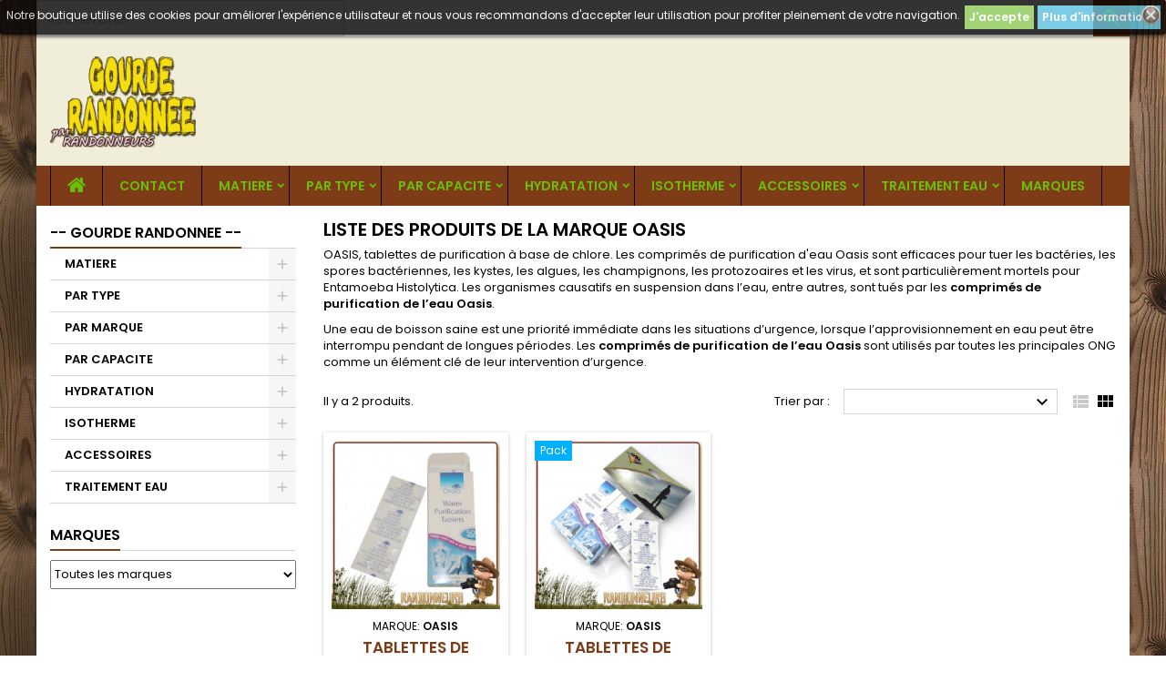

--- FILE ---
content_type: text/html; charset=utf-8
request_url: https://www.gourde-randonnee.com/23_oasis
body_size: 13781
content:
<!doctype html>
<html lang="fr">

  <head>
    
      
  <meta charset="utf-8">


  <meta http-equiv="x-ua-compatible" content="ie=edge">



  <title>pastilles de purification oasis plus pour eau potable en randonnée</title>
  <meta name="description" content="Les comprimés de purification d&#039;eau Oasis sont efficaces pour tuer les bactéries et virus dans l&#039;eau potable en randonnée, voyage. A base de chlore pour la désinfection de l&#039;eau avec tablettes oasis plus">
  <meta name="keywords" content="tablettes oasis,pastilles purification eau,tablette désinfection eau,eau potable,tablette oasis plus,pastilles oasis plus,traitement eau potable,matériel survie,bushcraft survie,filtre eau potable">
    


  <meta name="viewport" content="width=device-width, initial-scale=1">



  <link rel="icon" type="image/vnd.microsoft.icon" href="/img/favicon.ico?1564788766">
  <link rel="shortcut icon" type="image/x-icon" href="/img/favicon.ico?1564788766">



    <link rel="stylesheet" href="https://www.gourde-randonnee.com/themes/AngarTheme/assets/css/theme.css" type="text/css" media="all">
  <link rel="stylesheet" href="https://www.gourde-randonnee.com/themes/AngarTheme/assets/css/libs/jquery.bxslider.css" type="text/css" media="all">
  <link rel="stylesheet" href="https://www.gourde-randonnee.com/themes/AngarTheme/assets/css/font-awesome.css" type="text/css" media="all">
  <link rel="stylesheet" href="https://www.gourde-randonnee.com/themes/AngarTheme/assets/css/angartheme.css" type="text/css" media="all">
  <link rel="stylesheet" href="https://www.gourde-randonnee.com/themes/AngarTheme/assets/css/home_modyficators.css" type="text/css" media="all">
  <link rel="stylesheet" href="https://www.gourde-randonnee.com/themes/AngarTheme/assets/css/rwd.css" type="text/css" media="all">
  <link rel="stylesheet" href="https://www.gourde-randonnee.com/themes/AngarTheme/assets/css/black.css" type="text/css" media="all">
  <link rel="stylesheet" href="https://www.gourde-randonnee.com/modules/angarbanners/views/css/hooks.css" type="text/css" media="all">
  <link rel="stylesheet" href="https://www.gourde-randonnee.com/modules/angarcmsdesc/views/css/angarcmsdesc.css" type="text/css" media="all">
  <link rel="stylesheet" href="https://www.gourde-randonnee.com/modules/angarhomecat/views/css/at_homecat.css" type="text/css" media="all">
  <link rel="stylesheet" href="https://www.gourde-randonnee.com/modules/angarmanufacturer/views/css/at_manufacturer.css" type="text/css" media="all">
  <link rel="stylesheet" href="https://www.gourde-randonnee.com/modules/angarparallax/views/css/at_parallax.css" type="text/css" media="all">
  <link rel="stylesheet" href="https://www.gourde-randonnee.com/modules/angarslider/views/css/angarslider.css" type="text/css" media="all">
  <link rel="stylesheet" href="https://www.gourde-randonnee.com/modules/angarscrolltop/views/css/angarscrolltop.css" type="text/css" media="all">
  <link rel="stylesheet" href="https://www.gourde-randonnee.com/modules/ambjolisearch/views/css/jolisearch-common.css" type="text/css" media="all">
  <link rel="stylesheet" href="https://www.gourde-randonnee.com/modules/ambjolisearch/views/css/jolisearch-autocomplete.css" type="text/css" media="all">
  <link rel="stylesheet" href="https://www.gourde-randonnee.com/js/jquery/ui/themes/base/minified/jquery-ui.min.css" type="text/css" media="all">
  <link rel="stylesheet" href="https://www.gourde-randonnee.com/js/jquery/ui/themes/base/minified/jquery.ui.theme.min.css" type="text/css" media="all">
  <link rel="stylesheet" href="https://www.gourde-randonnee.com/themes/AngarTheme/assets/css/custom.css" type="text/css" media="all">
  <link rel="stylesheet" href="https://www.gourde-randonnee.com/modules/ambjolisearch//views/css/themes/angartheme-1.7.css" type="text/css" media="all">


<link rel="stylesheet" href="https://fonts.googleapis.com/css?family=Poppins:400,600&amp;subset=latin,latin-ext" type="text/css" media="all" />


  

  <script type="text/javascript">
        var jolisearch = {"amb_joli_search_action":"https:\/\/www.gourde-randonnee.com\/module\/ambjolisearch\/jolisearch","amb_joli_search_link":"https:\/\/www.gourde-randonnee.com\/module\/ambjolisearch\/jolisearch","amb_joli_search_controller":"jolisearch","blocksearch_type":"top","show_cat_desc":0,"ga_acc":0,"id_lang":1,"url_rewriting":1,"use_autocomplete":2,"minwordlen":3,"l_products":"Nos produits","l_manufacturers":"Nos marques","l_categories":"Nos cat\u00e9gories","l_no_results_found":"Aucun produit ne correspond \u00e0 cette recherche","l_more_results":"Montrer tous les r\u00e9sultats \u00bb","ENT_QUOTES":3,"search_ssl":true,"self":"\/var\/www\/clients\/client2\/web19\/web\/modules\/ambjolisearch","position":{"my":"left top","at":"left bottom","collision":"flipfit none"},"classes":"ps17","display_manufacturer":"","display_category":"","theme":"autocomplete"};
        var prestashop = {"cart":{"products":[],"totals":{"total":{"type":"total","label":"Total","amount":0,"value":"0,00\u00a0\u20ac"},"total_including_tax":{"type":"total","label":"Total TTC","amount":0,"value":"0,00\u00a0\u20ac"},"total_excluding_tax":{"type":"total","label":"Total HT :","amount":0,"value":"0,00\u00a0\u20ac"}},"subtotals":{"products":{"type":"products","label":"Sous-total","amount":0,"value":"0,00\u00a0\u20ac"},"discounts":null,"shipping":{"type":"shipping","label":"Livraison","amount":0,"value":"gratuit"},"tax":null},"products_count":0,"summary_string":"0 articles","vouchers":{"allowed":1,"added":[]},"discounts":[],"minimalPurchase":0,"minimalPurchaseRequired":""},"currency":{"name":"euro","iso_code":"EUR","iso_code_num":"978","sign":"\u20ac"},"customer":{"lastname":null,"firstname":null,"email":null,"birthday":null,"newsletter":null,"newsletter_date_add":null,"optin":null,"website":null,"company":null,"siret":null,"ape":null,"is_logged":false,"gender":{"type":null,"name":null},"addresses":[]},"language":{"name":"Fran\u00e7ais (French)","iso_code":"fr","locale":"fr-FR","language_code":"fr","is_rtl":"0","date_format_lite":"d\/m\/Y","date_format_full":"d\/m\/Y H:i:s","id":1},"page":{"title":"","canonical":null,"meta":{"title":"pastilles de purification oasis plus pour eau potable en randonn\u00e9e","description":"Les comprim\u00e9s de purification d'eau Oasis sont efficaces pour tuer les bact\u00e9ries et virus dans l'eau potable en randonn\u00e9e, voyage. A base de chlore pour la d\u00e9sinfection de l'eau avec tablettes oasis plus","keywords":"tablettes oasis,pastilles purification eau,tablette d\u00e9sinfection eau,eau potable,tablette oasis plus,pastilles oasis plus,traitement eau potable,mat\u00e9riel survie,bushcraft survie,filtre eau potable","robots":"index"},"page_name":"manufacturer","body_classes":{"lang-fr":true,"lang-rtl":false,"country-FR":true,"currency-EUR":true,"layout-left-column":true,"page-manufacturer":true,"tax-display-enabled":true},"admin_notifications":[]},"shop":{"name":"- GOURDE RANDONNEE -","logo":"\/img\/gourde-randonnee-logo-156478876630.jpg","stores_icon":"\/img\/logo_stores.png","favicon":"\/img\/favicon.ico"},"urls":{"base_url":"https:\/\/www.gourde-randonnee.com\/","current_url":"https:\/\/www.gourde-randonnee.com\/23_oasis","shop_domain_url":"https:\/\/www.gourde-randonnee.com","img_ps_url":"https:\/\/www.gourde-randonnee.com\/img\/","img_cat_url":"https:\/\/www.gourde-randonnee.com\/img\/c\/","img_lang_url":"https:\/\/www.gourde-randonnee.com\/img\/l\/","img_prod_url":"https:\/\/www.gourde-randonnee.com\/img\/p\/","img_manu_url":"https:\/\/www.gourde-randonnee.com\/img\/m\/","img_sup_url":"https:\/\/www.gourde-randonnee.com\/img\/su\/","img_ship_url":"https:\/\/www.gourde-randonnee.com\/img\/s\/","img_store_url":"https:\/\/www.gourde-randonnee.com\/img\/st\/","img_col_url":"https:\/\/www.gourde-randonnee.com\/img\/co\/","img_url":"https:\/\/www.gourde-randonnee.com\/themes\/AngarTheme\/assets\/img\/","css_url":"https:\/\/www.gourde-randonnee.com\/themes\/AngarTheme\/assets\/css\/","js_url":"https:\/\/www.gourde-randonnee.com\/themes\/AngarTheme\/assets\/js\/","pic_url":"https:\/\/www.gourde-randonnee.com\/upload\/","pages":{"address":"https:\/\/www.gourde-randonnee.com\/adresse","addresses":"https:\/\/www.gourde-randonnee.com\/adresses","authentication":"https:\/\/www.gourde-randonnee.com\/connexion","cart":"https:\/\/www.gourde-randonnee.com\/panier","category":"https:\/\/www.gourde-randonnee.com\/index.php?controller=category","cms":"https:\/\/www.gourde-randonnee.com\/index.php?controller=cms","contact":"https:\/\/www.gourde-randonnee.com\/nous-contacter","discount":"https:\/\/www.gourde-randonnee.com\/reduction","guest_tracking":"https:\/\/www.gourde-randonnee.com\/suivi-commande-invite","history":"https:\/\/www.gourde-randonnee.com\/historique-commandes","identity":"https:\/\/www.gourde-randonnee.com\/identite","index":"https:\/\/www.gourde-randonnee.com\/","my_account":"https:\/\/www.gourde-randonnee.com\/mon-compte","order_confirmation":"https:\/\/www.gourde-randonnee.com\/confirmation-commande","order_detail":"https:\/\/www.gourde-randonnee.com\/index.php?controller=order-detail","order_follow":"https:\/\/www.gourde-randonnee.com\/suivi-commande","order":"https:\/\/www.gourde-randonnee.com\/commande","order_return":"https:\/\/www.gourde-randonnee.com\/index.php?controller=order-return","order_slip":"https:\/\/www.gourde-randonnee.com\/avoirs","pagenotfound":"https:\/\/www.gourde-randonnee.com\/page-introuvable","password":"https:\/\/www.gourde-randonnee.com\/recuperation-mot-de-passe","pdf_invoice":"https:\/\/www.gourde-randonnee.com\/index.php?controller=pdf-invoice","pdf_order_return":"https:\/\/www.gourde-randonnee.com\/index.php?controller=pdf-order-return","pdf_order_slip":"https:\/\/www.gourde-randonnee.com\/index.php?controller=pdf-order-slip","prices_drop":"https:\/\/www.gourde-randonnee.com\/promotions","product":"https:\/\/www.gourde-randonnee.com\/index.php?controller=product","search":"https:\/\/www.gourde-randonnee.com\/recherche","sitemap":"https:\/\/www.gourde-randonnee.com\/sitemap","stores":"https:\/\/www.gourde-randonnee.com\/magasins","supplier":"https:\/\/www.gourde-randonnee.com\/fournisseur","register":"https:\/\/www.gourde-randonnee.com\/connexion?create_account=1","order_login":"https:\/\/www.gourde-randonnee.com\/commande?login=1"},"alternative_langs":{"fr":"https:\/\/www.gourde-randonnee.com\/23_oasis"},"theme_assets":"\/themes\/AngarTheme\/assets\/","actions":{"logout":"https:\/\/www.gourde-randonnee.com\/?mylogout="},"no_picture_image":{"bySize":{"small_default":{"url":"https:\/\/www.gourde-randonnee.com\/img\/p\/fr-default-small_default.jpg","width":98,"height":98},"cart_default":{"url":"https:\/\/www.gourde-randonnee.com\/img\/p\/fr-default-cart_default.jpg","width":125,"height":125},"home_default":{"url":"https:\/\/www.gourde-randonnee.com\/img\/p\/fr-default-home_default.jpg","width":259,"height":259},"medium_default":{"url":"https:\/\/www.gourde-randonnee.com\/img\/p\/fr-default-medium_default.jpg","width":452,"height":452},"large_default":{"url":"https:\/\/www.gourde-randonnee.com\/img\/p\/fr-default-large_default.jpg","width":800,"height":800}},"small":{"url":"https:\/\/www.gourde-randonnee.com\/img\/p\/fr-default-small_default.jpg","width":98,"height":98},"medium":{"url":"https:\/\/www.gourde-randonnee.com\/img\/p\/fr-default-home_default.jpg","width":259,"height":259},"large":{"url":"https:\/\/www.gourde-randonnee.com\/img\/p\/fr-default-large_default.jpg","width":800,"height":800},"legend":""}},"configuration":{"display_taxes_label":true,"is_catalog":true,"show_prices":true,"opt_in":{"partner":false},"quantity_discount":{"type":"discount","label":"Remise"},"voucher_enabled":1,"return_enabled":0},"field_required":[],"breadcrumb":{"links":[{"title":"Accueil","url":"https:\/\/www.gourde-randonnee.com\/"}],"count":1},"link":{"protocol_link":"https:\/\/","protocol_content":"https:\/\/"},"time":1769088014,"static_token":"3db40eddec6b87a0fc6e13e6651cc19c","token":"145281f70b4879c1b48ef4555fc5ba16"};
      </script>
  <script async src="https://pagead2.googlesyndication.com/pagead/js/adsbygoogle.js?client=ca-pub-9193147417413469" crossorigin="anonymous"></script>



  
<style>
body {
background-color: #ffffff;
font-family: "Poppins", Arial, Helvetica, sans-serif;
}

.products .product-miniature .product-title {
height: 53px;
}

.products .product-miniature .product-title a {
font-size: 17px;
line-height: 17px;
}

#content-wrapper .products .product-miniature .product-desc {
height: 91px;
}

@media (min-width: 991px) {
#home_categories ul li .cat-container {
min-height: 250px;
}
}

@media (min-width: 768px) {
a#_desktop_logo {
padding-top: 20px;
padding-bottom: 20px;
}
}

nav.header-nav {
background: #dedcc7;
}

nav.header-nav,
.header_sep2 #contact-link span.shop-phone,
.header_sep2 #contact-link span.shop-phone.shop-tel,
.header_sep2 #contact-link span.shop-phone:last-child,
.header_sep2 .lang_currency_top,
.header_sep2 .lang_currency_top:last-child,
.header_sep2 #_desktop_currency_selector,
.header_sep2 #_desktop_language_selector,
.header_sep2 #_desktop_user_info {
border-color: ;
}

#contact-link,
#contact-link a,
.lang_currency_top span.lang_currency_text,
.lang_currency_top .dropdown i.expand-more,
nav.header-nav .user-info span,
nav.header-nav .user-info a.logout,
#languages-block-top div.current,
nav.header-nav a{
color: ;
}

#contact-link span.shop-phone strong,
#contact-link span.shop-phone strong a,
.lang_currency_top span.expand-more,
nav.header-nav .user-info a.account {
color: ;
}

#contact-link span.shop-phone i {
color: ;
}

.header-top {
background: #f0eed8;
}

div#search_widget form button[type=submit] {
background: #7d3c17;
color: #6ac007;
}

div#search_widget form button[type=submit]:hover {
background: #7d7618;
color: ;
}


#header div#_desktop_cart .blockcart .header {
background: #7d3c17;
}

#header div#_desktop_cart .blockcart .header a.cart_link {
color: #6ac007;
}


#homepage-slider .bx-wrapper .bx-pager.bx-default-pager a:hover,
#homepage-slider .bx-wrapper .bx-pager.bx-default-pager a.active{
background: ;
}

div#rwd_menu {
background: #7d3c17;
}

div#rwd_menu,
div#rwd_menu a {
color: #6ac007;
}

div#rwd_menu,
div#rwd_menu .rwd_menu_item,
div#rwd_menu .rwd_menu_item:first-child {
border-color: #050505;
}

div#rwd_menu .rwd_menu_item:hover,
div#rwd_menu .rwd_menu_item:focus,
div#rwd_menu .rwd_menu_item a:hover,
div#rwd_menu .rwd_menu_item a:focus {
color: #6ac007;
background: #7d7618;
}

#mobile_top_menu_wrapper2 .top-menu li a:hover,
.rwd_menu_open ul.user_info li a:hover {
background: ;
color: ;
}

#_desktop_top_menu{
background: #7d3c17;
}

#_desktop_top_menu,
#_desktop_top_menu > ul > li,
.menu_sep1 #_desktop_top_menu > ul > li,
.menu_sep1 #_desktop_top_menu > ul > li:last-child,
.menu_sep2 #_desktop_top_menu,
.menu_sep2 #_desktop_top_menu > ul > li,
.menu_sep2 #_desktop_top_menu > ul > li:last-child,
.menu_sep3 #_desktop_top_menu,
.menu_sep4 #_desktop_top_menu,
.menu_sep5 #_desktop_top_menu,
.menu_sep6 #_desktop_top_menu {
border-color: #050505;
}

#_desktop_top_menu > ul > li > a {
color: #6ac007;
}

#_desktop_top_menu > ul > li:hover > a {
color: #6ac007;
background: #7d7618;
}

.submenu1 #_desktop_top_menu .popover.sub-menu ul.top-menu li a:hover {
background: ;
color: ;
}

#home_categories .homecat_title span {
border-color: #7d3c17;
}

#home_categories ul li .homecat_name span {
background: #7d3c17;
}

#home_categories ul li a.view_more {
background: #7d7618;
color: ;
border-color: #7d3c17;
}

#home_categories ul li a.view_more:hover {
background: #7d3c17;
color: ;
border-color: #7d7618;
}

.columns .text-uppercase a,
.columns .text-uppercase span,
.columns div#_desktop_cart .cart_index_title a,
#home_man_product .catprod_title a span {
border-color: #7d3c17;
}

#index .tabs ul.nav-tabs li.nav-item a.active,
#index .tabs ul.nav-tabs li.nav-item a:hover,
.index_title a,
.index_title span {
border-color: #7d3c17;
}

a.product-flags span.product-flag.new,
#home_cat_product a.product-flags span.product-flag.new,
#product #content .product-flags li,
#product #content .product-flags .product-flag.new {
background: #5e8f27;
}

.products .product-miniature .product-title a,
#home_cat_product ul li .right-block .name_block a {
color: #7d3c17;
}

.products .product-miniature span.price,
#home_cat_product ul li .product-price-and-shipping .price,
.ui-widget .search_right span.search_price {
color: #5e8f27;
}

.button-container .add-to-cart:hover,
#subcart .cart-buttons .viewcart:hover {
background: #7d3c17;
color: ;
border-color: #7d7618;
}

.button-container .add-to-cart,
.button-container .add-to-cart:disabled,
#subcart .cart-buttons .viewcart {
background: #7d7618;
color: ;
border-color: #7d3c17;
}

#home_cat_product .catprod_title span {
border-color: #7d3c17;
}

#home_man .man_title span {
border-color: #009ad0;
}

div#angarinfo_block .icon_cms {
color: #7d3c17;
}

.footer-container {
background: #dedcc7;
}

.footer-container,
.footer-container .h3,
.footer-container .links .title,
.row.social_footer {
border-color: #7d3c17;
}

.footer-container .h3 span,
.footer-container .h3 a,
.footer-container .links .title span.h3,
.footer-container .links .title a.h3 {
border-color: #7d3c17;
}

.footer-container,
.footer-container .h3,
.footer-container .links .title .h3,
.footer-container a,
.footer-container li a,
.footer-container .links ul>li a {
color: #7d3c17;
}

.block_newsletter .btn-newsletter {
background: #7d3c17;
color: #6ac007;
}

.block_newsletter .btn-newsletter:hover {
background: #7d7618;
color: #6ac007;
}

.footer-container .bottom-footer {
background: #f0eed8;
border-color: #7d3c17;
color: #7d3c17;
}

.product-prices .current-price span.price {
color: #6ac007;
}

.product-add-to-cart button.btn.add-to-cart:hover {
background: #7d3c17;
color: ;
border-color: #7d7618;
}

.product-add-to-cart button.btn.add-to-cart,
.product-add-to-cart button.btn.add-to-cart:disabled {
background: #7d7618;
color: ;
border-color: #7d3c17;
}

#product .tabs ul.nav-tabs li.nav-item a.active,
#product .tabs ul.nav-tabs li.nav-item a:hover,
#product .index_title span,
.page-product-heading span {
border-color: #7d3c17;
}

.btn-primary:hover {
background: #7d7618;
color: #6ac007;
border-color: #7d3c17;
}

.btn-primary,
.btn-primary.disabled,
.btn-primary:disabled,
.btn-primary.disabled:hover {
background: #7d3c17;
color: #6ac007;
border-color: #7d7618;
}

.btn-secondary:hover {
background: #7d7618;
color: #6ac007;
border-color: #7d3c17;
}

.btn-secondary,
.btn-secondary.disabled,
.btn-secondary:disabled,
.btn-secondary.disabled:hover {
background: #7d3c17;
color: #6ac007;
border-color: #7d7618;
}

.form-control:focus, .input-group.focus {
border-color: #b34f10;;
outline-color: #b34f10;;
}

body .pagination .page-list .current a,
body .pagination .page-list a:hover,
body .pagination .page-list .current a.disabled,
body .pagination .page-list .current a.disabled:hover {
color: ;
}

.page-my-account #content .links a:hover i {
color: #55c718;
}

#scroll_top {
background: ;
color: ;
}

#scroll_top:hover,
#scroll_top:focus {
background: ;
color: ;
}

</style><style>
	.lgcookieslaw_banner {
		display:table;
		width:100%;
		position:fixed;
		left:0;
		repeat-x scroll left top;
		background: #000000;
		border-color: #000000;
		border-left: 1px solid #000000;
		border-radius: 3px 3px 3px 3px;
		border-right: 1px solid #000000;
		color: #FFFFFF !important;
		z-index: 99999;
		border-style: solid;
		border-width: 1px;
		margin: 0;
		outline: medium none;
		text-align: center;
		vertical-align: middle;
		text-shadow: 0 0 0 0;
		-webkit-box-shadow: 0px 1px 5px 0px #000000;
		-moz-box-shadow:    0px 1px 5px 0px #000000;
		box-shadow:         0px 1px 5px 0px #000000;
		font-size: 12px;
	
		top:0;;
		opacity:0.8;
	
	}

	.lgcookieslaw_banner > form
	{
		position:relative;
	}

	.lgcookieslaw_banner span.lgcookieslaw_btn
	{
		border-color: #8BC954 !important;
		background: #8BC954 !important;
		color: #FFFFFF !important;
		text-align: center;
		margin: 5px 0px 5px 0px;
		padding: 5px 5px;
		display: inline-block;
		border: 0;
		font-weight: bold;
		height: 26px;
		line-height: 16px;
		width: auto;
		font-size: 12px;
		cursor: pointer;
	}

	.lgcookieslaw_banner span:hover.lgcookieslaw_btn
	{
		moz-opacity:0.85;
		opacity: 0.85;
		filter: alpha(opacity=85);
	}

	.lgcookieslaw_banner a.lgcookieslaw_btn
	{
		border-color: #5BC0DE;
		background: #5BC0DE;
		color: #FFFFFF !important;
		margin: 5px 0px 5px 0px;
		text-align: center;
		padding: 5px 5px;
		display: inline-block;
		border: 0;
		font-weight: bold;
		height: 26px;
		line-height: 16px;
		width: auto;
		font-size: 12px;
	}

	@media (max-width: 768px) {
		.lgcookieslaw_banner span.lgcookieslaw_btn,
		.lgcookieslaw_banner a.lgcookieslaw_btn {
			height: auto;
		}
	}

	.lgcookieslaw_banner a:hover.lgcookieslaw_btn
	{
		border-color: #5BC0DE;
		background: #5BC0DE;
		color: #FFFFFF !important;
		moz-opacity:0.85;
		opacity: 0.85;
		filter: alpha(opacity=85);
	}

	.lgcookieslaw_close_banner_btn
	{
		cursor:pointer;
		height:21px;
		max-width:21px;
		width:21px;
	}

	.lgcookieslaw_container {
		display:table;
		margin: 0 auto;
	}

	.lgcookieslaw_button_container {
		display:table-cell;
		padding:0px;
		vertical-align: middle;
	}

	.lgcookieslaw_button_container div{
		display:table-cell;
		padding: 0px 4px 0px 0px;
		vertical-align: middle;
	}

	.lgcookieslaw_message {
		display:table-cell;
		font-size: 12px;
		padding:2px 5px 5px 5px;
		vertical-align: middle;
	}

	.lgcookieslaw_message p {
		margin: 0;
		color: #FFFFFF !important;
	}

	.lgcookieslaw_btn-close {
		position:absolute;
		right:5px;
		top:5px;
	}
</style>

<script type="text/javascript">
    function closeinfo(accept)
    {
        var banners = document.getElementsByClassName("lgcookieslaw_banner");
        if( banners ) {
            for (var i = 0; i < banners.length; i++) {
                banners[i].style.display = 'none';
            }
        }

        if (typeof accept != 'undefined' && accept == true) {
            setCookie("__lglaw", 1, 172800);
        }
    }

    function checkLgCookie()
    {
        return document.cookie.match(/^(.*;)?\s*__lglaw\s*=\s*[^;]+(.*)?$/);
    }

    function setCookie(cname, cvalue, exdays) {
        var d = new Date();
        d.setTime(d.getTime() + (exdays * 1000));
        var expires = "expires=" + d.toUTCString();
        document.cookie = cname + "=" + cvalue + ";" + expires + ";path=/";
    }

    var lgbtnclick = function(){
        var buttons = document.getElementsByClassName("lgcookieslaw_btn_accept");
        if( buttons != null ) {
            for (var i = 0; i < buttons.length; i++) {
                buttons[i].addEventListener("click", function () {
                    closeinfo(true);
                                        location.reload(true);
                                        
                });
            }
        }
    };

    window.addEventListener('load',function(){
        if( checkLgCookie() ) {
            closeinfo();
        } else {
            
                        
            lgbtnclick();
        }
    });

</script>




    
  </head>

  <body id="manufacturer" class="lang-fr country-fr currency-eur layout-left-column page-manufacturer tax-display-enabled 	texture02 #ffffff bg_attatchment_fixed bg_position_tl bg_repeat_xy bg_size_initial slider_position_top slider_controls_white banners_top3 banners_top_tablets3 banners_top_phones1 banners_bottom2 banners_bottom_tablets2 banners_bottom_phones1 submenu1 pl_1col_qty_5 pl_2col_qty_4 pl_3col_qty_3 pl_1col_qty_bigtablets_4 pl_2col_qty_bigtablets_2 pl_3col_qty_bigtablets_2 pl_1col_qty_tablets_3 pl_1col_qty_phones_1 home_tabs2 pl_border_type2 53 17 17 pl_button_icon_no pl_button_qty1 pl_desc_no pl_reviews_no pl_availability_no  hide_reference_no hide_reassurance_yes product_tabs1    menu_sep1 header_sep1 slider_boxed feat_cat_style2 feat_cat4 feat_cat_bigtablets2 feat_cat_tablets2 feat_cat_phones2 all_products_yes pl_colors_no newsletter_info_yes stickycart_yes stickymenu_yes homeicon_no pl_man_no product_hide_man_no   pl_ref_yes  mainfont_Poppins bg_white standard_carusele">

    
      
    

    <main>
      
              

      <header id="header">
        
          


  <div class="header-banner">
    <div id="search_widget" class="jolisearch-widget search-widget" data-search-controller-url="https://www.gourde-randonnee.com/module/ambjolisearch/jolisearch">
	<form method="get" action="https://www.gourde-randonnee.com/module/ambjolisearch/jolisearch">
		<input type="hidden" name="controller" value="search">
		<input type="text" name="s" value="" placeholder="Rechercher" aria-label="Rechercher">
		<button type="submit">
			<i class="material-icons search">&#xE8B6;</i>
      <span class="hidden-xl-down">Rechercher</span>
		</button>
	</form>
</div>
  </div>



  <nav class="header-nav">
    <div class="container">
      <div class="row">
          <div class="col-md-12 col-xs-12">
            

            
          </div>
      </div>
    </div>
  </nav>



  <div class="header-top">
    <div class="container">
	  <div class="row">
		<a href="https://www.gourde-randonnee.com/" class="col-md-4 hidden-sm-down2" id="_desktop_logo">
			<img class="logo img-responsive" src="/img/gourde-randonnee-logo-156478876630.jpg" alt="- GOURDE RANDONNEE -">
		</a>
		<div id="lgcookieslaw_banner" class="lgcookieslaw_banner">
					<div class="lgcookieslaw_container">
						<div class="lgcookieslaw_message"><p>Notre boutique utilise des cookies pour améliorer l'expérience utilisateur et nous vous recommandons d'accepter leur utilisation pour profiter pleinement de votre navigation.</p></div>
							<div class="lgcookieslaw_button_container">
					<div>
												<span id="lgcookieslaw_accept" class="lgcookieslaw_btn lgcookieslaw_btn_accept" onclick="closeinfo(true)">J&#039;accepte</span>
					</div>
					<div>
						<a id="lgcookieslaw_info" class="lgcookieslaw_btn"  target="_blank"  href="https://www.gourde-randonnee.com/content/6-protection-des-donnees" >
							Plus d&#039;informations
						</a>
					</div>
				</div>
					</div>
							<div id="lgcookieslaw_close" class="lgcookieslaw_btn-close">
				<img src="/modules/lgcookieslaw/views/img/close.png" alt="close" class="lgcookieslaw_close_banner_btn" onclick="closeinfo();">
			</div>
			</div>

		<div class="clearfix"></div>
	  </div>
    </div>

	<div id="rwd_menu" class="hidden-md-up">
		<div class="container">
			<div id="menu-icon2" class="rwd_menu_item"><i class="material-icons d-inline">&#xE5D2;</i></div>
			<div id="search-icon" class="rwd_menu_item"><i class="material-icons search">&#xE8B6;</i></div>
			<div id="user-icon" class="rwd_menu_item"><i class="material-icons logged">&#xE7FF;</i></div>
			<div id="_mobile_cart" class="rwd_menu_item"></div>
		</div>
		<div class="clearfix"></div>
	</div>

	<div class="container">
		<div id="mobile_top_menu_wrapper2" class="rwd_menu_open hidden-md-up" style="display:none;">
			<div class="js-top-menu mobile" id="_mobile_top_menu"></div>
		</div>

		<div id="mobile_search_wrapper" class="rwd_menu_open hidden-md-up" style="display:none;">
			<div id="_mobile_search_widget"></div>
		</div>

		<div id="mobile_user_wrapper" class="rwd_menu_open hidden-md-up" style="display:none;">
			<div id="_mobile_user_info"></div>
		</div>
	</div>
  </div>
  

<div class="menu js-top-menu position-static hidden-sm-down" id="_desktop_top_menu">
    
          <ul class="top-menu container" id="top-menu" data-depth="0">

					<li class="home_icon"><a href="https://www.gourde-randonnee.com/"><i class="icon-home"></i><span>Accueil</span></a></li>
		
                    <li class="link" id="lnk-contact">
                          <a
                class="dropdown-item"
                href="https://www.gourde-randonnee.com/nous-contacter" data-depth="0"
                              >
                                CONTACT
              </a>
                          </li>
                    <li class="category" id="category-88">
                          <a
                class="dropdown-item sf-with-ul"
                href="https://www.gourde-randonnee.com/88-matiere" data-depth="0"
                              >
                                                                      <span class="float-xs-right hidden-md-up">
                    <span data-target="#top_sub_menu_51282" data-toggle="collapse" class="navbar-toggler collapse-icons">
                      <i class="material-icons add">&#xE313;</i>
                      <i class="material-icons remove">&#xE316;</i>
                    </span>
                  </span>
                                MATIERE
              </a>
                            <div  class="popover sub-menu js-sub-menu collapse" id="top_sub_menu_51282">
                
          <ul class="top-menu container"  data-depth="1">

		
                    <li class="category" id="category-96">
                          <a
                class="dropdown-item dropdown-submenu"
                href="https://www.gourde-randonnee.com/96-gourde-inox" data-depth="1"
                              >
                                Gourde Inox
              </a>
                          </li>
                    <li class="category" id="category-97">
                          <a
                class="dropdown-item dropdown-submenu"
                href="https://www.gourde-randonnee.com/97-gourde-aluminium" data-depth="1"
                              >
                                Gourde Aluminium
              </a>
                          </li>
                    <li class="category" id="category-98">
                          <a
                class="dropdown-item dropdown-submenu"
                href="https://www.gourde-randonnee.com/98-gourde-plastique" data-depth="1"
                              >
                                Gourde Plastique
              </a>
                          </li>
                    <li class="category" id="category-99">
                          <a
                class="dropdown-item dropdown-submenu"
                href="https://www.gourde-randonnee.com/99-gourde-en-peau" data-depth="1"
                              >
                                Gourde en Peau
              </a>
                          </li>
                    <li class="category" id="category-100">
                          <a
                class="dropdown-item dropdown-submenu"
                href="https://www.gourde-randonnee.com/100-gourde-titane" data-depth="1"
                              >
                                Gourde Titane
              </a>
                          </li>
              </ul>
    
              </div>
                          </li>
                    <li class="category" id="category-89">
                          <a
                class="dropdown-item sf-with-ul"
                href="https://www.gourde-randonnee.com/89-par-type" data-depth="0"
                              >
                                                                      <span class="float-xs-right hidden-md-up">
                    <span data-target="#top_sub_menu_98042" data-toggle="collapse" class="navbar-toggler collapse-icons">
                      <i class="material-icons add">&#xE313;</i>
                      <i class="material-icons remove">&#xE316;</i>
                    </span>
                  </span>
                                PAR TYPE
              </a>
                            <div  class="popover sub-menu js-sub-menu collapse" id="top_sub_menu_98042">
                
          <ul class="top-menu container"  data-depth="1">

		
                    <li class="category" id="category-101">
                          <a
                class="dropdown-item dropdown-submenu"
                href="https://www.gourde-randonnee.com/101-gourde-sport" data-depth="1"
                              >
                                Gourde Sport
              </a>
                          </li>
                    <li class="category" id="category-102">
                          <a
                class="dropdown-item dropdown-submenu"
                href="https://www.gourde-randonnee.com/102-bouilloire" data-depth="1"
                              >
                                Bouilloire
              </a>
                          </li>
                    <li class="category" id="category-103">
                          <a
                class="dropdown-item dropdown-submenu"
                href="https://www.gourde-randonnee.com/103-gourde-randonnee" data-depth="1"
                              >
                                Gourde Randonnée
              </a>
                          </li>
                    <li class="category" id="category-104">
                          <a
                class="dropdown-item dropdown-submenu"
                href="https://www.gourde-randonnee.com/104-flasque" data-depth="1"
                              >
                                Flasque
              </a>
                          </li>
                    <li class="category" id="category-105">
                          <a
                class="dropdown-item dropdown-submenu"
                href="https://www.gourde-randonnee.com/105-cafetiere-camping" data-depth="1"
                              >
                                Cafetière
              </a>
                          </li>
                    <li class="category" id="category-106">
                          <a
                class="dropdown-item dropdown-submenu"
                href="https://www.gourde-randonnee.com/106-grande-ouverture" data-depth="1"
                              >
                                Grande Ouverture
              </a>
                          </li>
                    <li class="category" id="category-107">
                          <a
                class="dropdown-item dropdown-submenu"
                href="https://www.gourde-randonnee.com/107-gourde-souple" data-depth="1"
                              >
                                Gourde Souple
              </a>
                          </li>
                    <li class="category" id="category-108">
                          <a
                class="dropdown-item dropdown-submenu"
                href="https://www.gourde-randonnee.com/108-reservoir-eau" data-depth="1"
                              >
                                Réservoir Eau
              </a>
                          </li>
                    <li class="category" id="category-109">
                          <a
                class="dropdown-item dropdown-submenu"
                href="https://www.gourde-randonnee.com/109-gourde-militaire" data-depth="1"
                              >
                                Gourde Militaire
              </a>
                          </li>
                    <li class="category" id="category-110">
                          <a
                class="dropdown-item dropdown-submenu"
                href="https://www.gourde-randonnee.com/110-gourde-randonnee-legere" data-depth="1"
                              >
                                Gourde Randonnée Légère
              </a>
                          </li>
              </ul>
    
              </div>
                          </li>
                    <li class="category" id="category-91">
                          <a
                class="dropdown-item sf-with-ul"
                href="https://www.gourde-randonnee.com/91-par-capacite" data-depth="0"
                              >
                                                                      <span class="float-xs-right hidden-md-up">
                    <span data-target="#top_sub_menu_15553" data-toggle="collapse" class="navbar-toggler collapse-icons">
                      <i class="material-icons add">&#xE313;</i>
                      <i class="material-icons remove">&#xE316;</i>
                    </span>
                  </span>
                                PAR CAPACITE
              </a>
                            <div  class="popover sub-menu js-sub-menu collapse" id="top_sub_menu_15553">
                
          <ul class="top-menu container"  data-depth="1">

		
                    <li class="category" id="category-122">
                          <a
                class="dropdown-item dropdown-submenu"
                href="https://www.gourde-randonnee.com/122-moins-de-05-litres" data-depth="1"
                              >
                                Moins de 0.5 Litres
              </a>
                          </li>
                    <li class="category" id="category-123">
                          <a
                class="dropdown-item dropdown-submenu"
                href="https://www.gourde-randonnee.com/123-05-litres" data-depth="1"
                              >
                                0.5 Litres
              </a>
                          </li>
                    <li class="category" id="category-124">
                          <a
                class="dropdown-item dropdown-submenu"
                href="https://www.gourde-randonnee.com/124-60-cl" data-depth="1"
                              >
                                0.6 Litres
              </a>
                          </li>
                    <li class="category" id="category-125">
                          <a
                class="dropdown-item dropdown-submenu"
                href="https://www.gourde-randonnee.com/125-750-ml" data-depth="1"
                              >
                                0.75 Litres
              </a>
                          </li>
                    <li class="category" id="category-126">
                          <a
                class="dropdown-item dropdown-submenu"
                href="https://www.gourde-randonnee.com/126-gourde-1-litre" data-depth="1"
                              >
                                1 Litre
              </a>
                          </li>
                    <li class="category" id="category-127">
                          <a
                class="dropdown-item dropdown-submenu"
                href="https://www.gourde-randonnee.com/127-150-cl" data-depth="1"
                              >
                                1.5 Litres
              </a>
                          </li>
                    <li class="category" id="category-128">
                          <a
                class="dropdown-item dropdown-submenu"
                href="https://www.gourde-randonnee.com/128-gourde-2-litres" data-depth="1"
                              >
                                2 Litres
              </a>
                          </li>
                    <li class="category" id="category-129">
                          <a
                class="dropdown-item dropdown-submenu"
                href="https://www.gourde-randonnee.com/129-3-litres-et-plus" data-depth="1"
                              >
                                3 Litres et plus
              </a>
                          </li>
              </ul>
    
              </div>
                          </li>
                    <li class="category" id="category-92">
                          <a
                class="dropdown-item sf-with-ul"
                href="https://www.gourde-randonnee.com/92-hydratation" data-depth="0"
                              >
                                                                      <span class="float-xs-right hidden-md-up">
                    <span data-target="#top_sub_menu_26243" data-toggle="collapse" class="navbar-toggler collapse-icons">
                      <i class="material-icons add">&#xE313;</i>
                      <i class="material-icons remove">&#xE316;</i>
                    </span>
                  </span>
                                HYDRATATION
              </a>
                            <div  class="popover sub-menu js-sub-menu collapse" id="top_sub_menu_26243">
                
          <ul class="top-menu container"  data-depth="1">

		
                    <li class="category" id="category-130">
                          <a
                class="dropdown-item dropdown-submenu"
                href="https://www.gourde-randonnee.com/130-poche-hydratation" data-depth="1"
                              >
                                Poche Hydratation
              </a>
                          </li>
                    <li class="category" id="category-131">
                          <a
                class="dropdown-item dropdown-submenu"
                href="https://www.gourde-randonnee.com/131-accessoires-hydratation" data-depth="1"
                              >
                                Accessoires Hydratation
              </a>
                          </li>
                    <li class="category" id="category-132">
                          <a
                class="dropdown-item dropdown-submenu"
                href="https://www.gourde-randonnee.com/132-sac-hydratation" data-depth="1"
                              >
                                Sac Hydratation
              </a>
                          </li>
              </ul>
    
              </div>
                          </li>
                    <li class="category" id="category-93">
                          <a
                class="dropdown-item sf-with-ul"
                href="https://www.gourde-randonnee.com/93-gourde-isotherme" data-depth="0"
                              >
                                                                      <span class="float-xs-right hidden-md-up">
                    <span data-target="#top_sub_menu_38783" data-toggle="collapse" class="navbar-toggler collapse-icons">
                      <i class="material-icons add">&#xE313;</i>
                      <i class="material-icons remove">&#xE316;</i>
                    </span>
                  </span>
                                ISOTHERME
              </a>
                            <div  class="popover sub-menu js-sub-menu collapse" id="top_sub_menu_38783">
                
          <ul class="top-menu container"  data-depth="1">

		
                    <li class="category" id="category-133">
                          <a
                class="dropdown-item dropdown-submenu"
                href="https://www.gourde-randonnee.com/133-bouteille-isotherme" data-depth="1"
                              >
                                Bouteille Isotherme
              </a>
                          </li>
                    <li class="category" id="category-134">
                          <a
                class="dropdown-item dropdown-submenu"
                href="https://www.gourde-randonnee.com/134-porte-aliments" data-depth="1"
                              >
                                Porte Aliments
              </a>
                          </li>
              </ul>
    
              </div>
                          </li>
                    <li class="category" id="category-94">
                          <a
                class="dropdown-item sf-with-ul"
                href="https://www.gourde-randonnee.com/94-accessoire-pour-gourde" data-depth="0"
                              >
                                                                      <span class="float-xs-right hidden-md-up">
                    <span data-target="#top_sub_menu_83689" data-toggle="collapse" class="navbar-toggler collapse-icons">
                      <i class="material-icons add">&#xE313;</i>
                      <i class="material-icons remove">&#xE316;</i>
                    </span>
                  </span>
                                ACCESSOIRES
              </a>
                            <div  class="popover sub-menu js-sub-menu collapse" id="top_sub_menu_83689">
                
          <ul class="top-menu container"  data-depth="1">

		
                    <li class="category" id="category-135">
                          <a
                class="dropdown-item dropdown-submenu"
                href="https://www.gourde-randonnee.com/135-housses-pour-gourde" data-depth="1"
                              >
                                Housses
              </a>
                          </li>
                    <li class="category" id="category-136">
                          <a
                class="dropdown-item dropdown-submenu"
                href="https://www.gourde-randonnee.com/136-pochettes-tactiques" data-depth="1"
                              >
                                Pochettes Tactiques
              </a>
                          </li>
                    <li class="category" id="category-137">
                          <a
                class="dropdown-item dropdown-submenu"
                href="https://www.gourde-randonnee.com/137-bouchons-pour-gourde" data-depth="1"
                              >
                                Bouchons
              </a>
                          </li>
                    <li class="category" id="category-138">
                          <a
                class="dropdown-item dropdown-submenu"
                href="https://www.gourde-randonnee.com/138-kit-de-filtration" data-depth="1"
                              >
                                Kit de Filtration
              </a>
                          </li>
                    <li class="category" id="category-139">
                          <a
                class="dropdown-item dropdown-submenu"
                href="https://www.gourde-randonnee.com/139-mouquetons" data-depth="1"
                              >
                                Mouquetons
              </a>
                          </li>
                    <li class="category" id="category-140">
                          <a
                class="dropdown-item dropdown-submenu"
                href="https://www.gourde-randonnee.com/140-nettoyage-gourde" data-depth="1"
                              >
                                Nettoyage
              </a>
                          </li>
                    <li class="category" id="category-141">
                          <a
                class="dropdown-item dropdown-submenu"
                href="https://www.gourde-randonnee.com/141-tasse-et-quart" data-depth="1"
                              >
                                Tasse et Quart
              </a>
                          </li>
              </ul>
    
              </div>
                          </li>
                    <li class="category" id="category-95">
                          <a
                class="dropdown-item sf-with-ul"
                href="https://www.gourde-randonnee.com/95-traitement-eau" data-depth="0"
                              >
                                                                      <span class="float-xs-right hidden-md-up">
                    <span data-target="#top_sub_menu_39404" data-toggle="collapse" class="navbar-toggler collapse-icons">
                      <i class="material-icons add">&#xE313;</i>
                      <i class="material-icons remove">&#xE316;</i>
                    </span>
                  </span>
                                TRAITEMENT EAU
              </a>
                            <div  class="popover sub-menu js-sub-menu collapse" id="top_sub_menu_39404">
                
          <ul class="top-menu container"  data-depth="1">

		
                    <li class="category" id="category-142">
                          <a
                class="dropdown-item dropdown-submenu"
                href="https://www.gourde-randonnee.com/142-gourde-filtrante" data-depth="1"
                              >
                                Gourde Filtrante
              </a>
                          </li>
                    <li class="category" id="category-143">
                          <a
                class="dropdown-item dropdown-submenu"
                href="https://www.gourde-randonnee.com/143-paille-filtrante" data-depth="1"
                              >
                                Paille Filtrante
              </a>
                          </li>
                    <li class="category" id="category-144">
                          <a
                class="dropdown-item dropdown-submenu"
                href="https://www.gourde-randonnee.com/144-micropur-katadyn" data-depth="1"
                              >
                                Chimique
              </a>
                          </li>
                    <li class="category" id="category-145">
                          <a
                class="dropdown-item dropdown-submenu"
                href="https://www.gourde-randonnee.com/145-filtres-portables" data-depth="1"
                              >
                                Filtres Portables
              </a>
                          </li>
                    <li class="category" id="category-146">
                          <a
                class="dropdown-item dropdown-submenu"
                href="https://www.gourde-randonnee.com/146-accessoires-filtres" data-depth="1"
                              >
                                Accessoires Filtres
              </a>
                          </li>
                    <li class="category" id="category-147">
                          <a
                class="dropdown-item dropdown-submenu"
                href="https://www.gourde-randonnee.com/147-purificateur-uv-steripen" data-depth="1"
                              >
                                Purificateur UV
              </a>
                          </li>
                    <li class="category" id="category-148">
                          <a
                class="dropdown-item dropdown-submenu"
                href="https://www.gourde-randonnee.com/148-rehydratation-ors" data-depth="1"
                              >
                                Réhydratation
              </a>
                          </li>
                    <li class="category" id="category-582">
                          <a
                class="dropdown-item dropdown-submenu"
                href="https://www.gourde-randonnee.com/582-boissons-energisantes" data-depth="1"
                              >
                                Boissons Energisantes
              </a>
                          </li>
              </ul>
    
              </div>
                          </li>
                    <li class="link" id="lnk-marques">
                          <a
                class="dropdown-item"
                href="https://www.gourde-randonnee.com/brands" data-depth="0"
                              >
                                MARQUES
              </a>
                          </li>
              </ul>
    
    <div class="clearfix"></div>
</div>


        
      </header>

      
        
<aside id="notifications">
  <div class="container">
    
    
    
      </div>
</aside>
      

                          
      <section id="wrapper">
        
        <div class="container">
			
										
			<div class="row">
			  
				<nav data-depth="1" class="breadcrumb hidden-sm-down">
  <ol itemscope itemtype="http://schema.org/BreadcrumbList">
          
        <li itemprop="itemListElement" itemscope itemtype="http://schema.org/ListItem">
          <a itemprop="item" href="https://www.gourde-randonnee.com/">
            <span itemprop="name">Accueil</span>
          </a>
          <meta itemprop="position" content="1">
        </li>
      
      </ol>
</nav>
			  

			  
				<div id="left-column" class="columns col-xs-12 col-sm-4 col-md-3">
				  				  



<div class="block-categories block">
		<div class="h6 text-uppercase facet-label">
		<a href="https://www.gourde-randonnee.com/2-gourde-de-randonnee" title="Catégories">-- GOURDE RANDONNEE --</a>
	</div>

    <div class="block_content">
		<ul class="tree dhtml">
			
  <li><a href="https://www.gourde-randonnee.com/88-matiere" >MATIERE</a><ul>
  <li><a href="https://www.gourde-randonnee.com/96-gourde-inox" >Gourde Inox</a></li><li><a href="https://www.gourde-randonnee.com/97-gourde-aluminium" >Gourde Aluminium</a></li><li><a href="https://www.gourde-randonnee.com/98-gourde-plastique" >Gourde Plastique</a></li><li><a href="https://www.gourde-randonnee.com/99-gourde-en-peau" >Gourde en Peau</a></li><li><a href="https://www.gourde-randonnee.com/100-gourde-titane" >Gourde Titane</a></li></ul></li><li><a href="https://www.gourde-randonnee.com/89-par-type" >PAR TYPE</a><ul>
  <li><a href="https://www.gourde-randonnee.com/101-gourde-sport" >Gourde Sport</a></li><li><a href="https://www.gourde-randonnee.com/102-bouilloire" >Bouilloire</a></li><li><a href="https://www.gourde-randonnee.com/103-gourde-randonnee" >Gourde Randonnée</a></li><li><a href="https://www.gourde-randonnee.com/104-flasque" >Flasque</a></li><li><a href="https://www.gourde-randonnee.com/105-cafetiere-camping" >Cafetière</a></li><li><a href="https://www.gourde-randonnee.com/106-grande-ouverture" >Grande Ouverture</a></li><li><a href="https://www.gourde-randonnee.com/107-gourde-souple" >Gourde Souple</a></li><li><a href="https://www.gourde-randonnee.com/108-reservoir-eau" >Réservoir Eau</a></li><li><a href="https://www.gourde-randonnee.com/109-gourde-militaire" >Gourde Militaire</a></li><li><a href="https://www.gourde-randonnee.com/110-gourde-randonnee-legere" >Gourde Randonnée Légère</a></li></ul></li><li><a href="https://www.gourde-randonnee.com/90-par-marque" >PAR MARQUE</a><ul>
  <li><a href="https://www.gourde-randonnee.com/111-msr" >MSR</a></li><li><a href="https://www.gourde-randonnee.com/112-klean-kanteen" >Klean Kanteen</a></li><li><a href="https://www.gourde-randonnee.com/113-gourde-nalgene" >Nalgene</a></li><li><a href="https://www.gourde-randonnee.com/114-source" >Source</a></li><li><a href="https://www.gourde-randonnee.com/115-hydrapak" >Hydrapak</a></li><li><a href="https://www.gourde-randonnee.com/116-360-degres" >360 Degrés</a></li><li><a href="https://www.gourde-randonnee.com/117-highlander" >Highlander</a></li><li><a href="https://www.gourde-randonnee.com/118-sigg" >SIGG</a></li><li><a href="https://www.gourde-randonnee.com/119-platypus" >Platypus</a></li><li><a href="https://www.gourde-randonnee.com/120-katadyn-befree" >Katadyn</a></li><li><a href="https://www.gourde-randonnee.com/121-lifestraw" >Lifestraw</a></li></ul></li><li><a href="https://www.gourde-randonnee.com/91-par-capacite" >PAR CAPACITE</a><ul>
  <li><a href="https://www.gourde-randonnee.com/122-moins-de-05-litres" >Moins de 0.5 Litres</a></li><li><a href="https://www.gourde-randonnee.com/123-05-litres" >0.5 Litres</a></li><li><a href="https://www.gourde-randonnee.com/124-60-cl" >0.6 Litres</a></li><li><a href="https://www.gourde-randonnee.com/125-750-ml" >0.75 Litres</a></li><li><a href="https://www.gourde-randonnee.com/126-gourde-1-litre" >1 Litre</a></li><li><a href="https://www.gourde-randonnee.com/127-150-cl" >1.5 Litres</a></li><li><a href="https://www.gourde-randonnee.com/128-gourde-2-litres" >2 Litres</a></li><li><a href="https://www.gourde-randonnee.com/129-3-litres-et-plus" >3 Litres et plus</a></li></ul></li><li><a href="https://www.gourde-randonnee.com/92-hydratation" >HYDRATATION</a><ul>
  <li><a href="https://www.gourde-randonnee.com/130-poche-hydratation" >Poche Hydratation</a></li><li><a href="https://www.gourde-randonnee.com/131-accessoires-hydratation" >Accessoires Hydratation</a></li><li><a href="https://www.gourde-randonnee.com/132-sac-hydratation" >Sac Hydratation</a></li></ul></li><li><a href="https://www.gourde-randonnee.com/93-gourde-isotherme" >ISOTHERME</a><ul>
  <li><a href="https://www.gourde-randonnee.com/133-bouteille-isotherme" >Bouteille Isotherme</a></li><li><a href="https://www.gourde-randonnee.com/134-porte-aliments" >Porte Aliments</a></li></ul></li><li><a href="https://www.gourde-randonnee.com/94-accessoire-pour-gourde" >ACCESSOIRES</a><ul>
  <li><a href="https://www.gourde-randonnee.com/135-housses-pour-gourde" >Housses</a></li><li><a href="https://www.gourde-randonnee.com/136-pochettes-tactiques" >Pochettes Tactiques</a></li><li><a href="https://www.gourde-randonnee.com/137-bouchons-pour-gourde" >Bouchons</a></li><li><a href="https://www.gourde-randonnee.com/138-kit-de-filtration" >Kit de Filtration</a></li><li><a href="https://www.gourde-randonnee.com/139-mouquetons" >Mouquetons</a></li><li><a href="https://www.gourde-randonnee.com/140-nettoyage-gourde" >Nettoyage</a></li><li><a href="https://www.gourde-randonnee.com/141-tasse-et-quart" >Tasse et Quart</a></li></ul></li><li><a href="https://www.gourde-randonnee.com/95-traitement-eau" >TRAITEMENT EAU</a><ul>
  <li><a href="https://www.gourde-randonnee.com/142-gourde-filtrante" >Gourde Filtrante</a></li><li><a href="https://www.gourde-randonnee.com/143-paille-filtrante" >Paille Filtrante</a></li><li><a href="https://www.gourde-randonnee.com/144-micropur-katadyn" >Chimique</a></li><li><a href="https://www.gourde-randonnee.com/145-filtres-portables" >Filtres Portables</a></li><li><a href="https://www.gourde-randonnee.com/146-accessoires-filtres" >Accessoires Filtres</a></li><li><a href="https://www.gourde-randonnee.com/147-purificateur-uv-steripen" >Purificateur UV</a></li><li><a href="https://www.gourde-randonnee.com/148-rehydratation-ors" >Réhydratation</a></li><li><a href="https://www.gourde-randonnee.com/582-boissons-energisantes" >Boissons Energisantes</a></li></ul></li>
		</ul>
	</div>

</div><div id="search_filters_brands" class="block">
  <section class="facet">
        <div class="h6 text-uppercase facet-label">
      		<a href="https://www.gourde-randonnee.com/brands" title="Marques">Marques</a>
	      </div>
    <div class="block_content ">
              
<form action="#">
  <select onchange="this.options[this.selectedIndex].value && (window.location = this.options[this.selectedIndex].value);">
    <option value="">Toutes les marques</option>
          <option value="https://www.gourde-randonnee.com/133_101-inc">101 INC</option>
          <option value="https://www.gourde-randonnee.com/5_360-degres">360 DEGRES</option>
          <option value="https://www.gourde-randonnee.com/6_bcb-adventure">BCB Adventure</option>
          <option value="https://www.gourde-randonnee.com/7_brown-filter-bag">BROWN FILTER BAG</option>
          <option value="https://www.gourde-randonnee.com/147_campingaz">CAMPINGAZ</option>
          <option value="https://www.gourde-randonnee.com/9_cao">CAO</option>
          <option value="https://www.gourde-randonnee.com/13_care-plus">CARE PLUS</option>
          <option value="https://www.gourde-randonnee.com/29_coghlan-s">COGHLAN&#039;S</option>
          <option value="https://www.gourde-randonnee.com/128_coleman">COLEMAN</option>
          <option value="https://www.gourde-randonnee.com/11_esbit">ESBIT</option>
          <option value="https://www.gourde-randonnee.com/144_firepot">FIREPOT</option>
          <option value="https://www.gourde-randonnee.com/136_fostex">FOSTEX </option>
          <option value="https://www.gourde-randonnee.com/3_highlander">HIGHLANDER</option>
          <option value="https://www.gourde-randonnee.com/14_humangear">HUMANGEAR</option>
          <option value="https://www.gourde-randonnee.com/15_hydrapak">HYDRAPAK</option>
          <option value="https://www.gourde-randonnee.com/19_katadyn">KATADYN</option>
          <option value="https://www.gourde-randonnee.com/138_keith-titane">KEITH TITANE</option>
          <option value="https://www.gourde-randonnee.com/17_kelly-kettle">KELLY KETTLE</option>
          <option value="https://www.gourde-randonnee.com/20_lifestraw">LIFESTRAW</option>
          <option value="https://www.gourde-randonnee.com/4_msr">MSR</option>
          <option value="https://www.gourde-randonnee.com/108_muurikka">MUURIKKA</option>
          <option value="https://www.gourde-randonnee.com/22_nalgene">NALGENE</option>
          <option value="https://www.gourde-randonnee.com/45_nite-ize">NITE IZE</option>
          <option value="https://www.gourde-randonnee.com/23_oasis">OASIS</option>
          <option value="https://www.gourde-randonnee.com/26_optimus-of-sweden">OPTIMUS OF SWEDEN</option>
          <option value="https://www.gourde-randonnee.com/107_origin-outdoors">ORIGIN OUTDOORS</option>
          <option value="https://www.gourde-randonnee.com/151_outdoor-gear">OUTDOOR GEAR</option>
          <option value="https://www.gourde-randonnee.com/25_platypus">PLATYPUS</option>
          <option value="https://www.gourde-randonnee.com/27_primus">PRIMUS</option>
          <option value="https://www.gourde-randonnee.com/39_relags-basic-nature">RELAGS BASIC NATURE</option>
          <option value="https://www.gourde-randonnee.com/51_reliance">RELIANCE</option>
          <option value="https://www.gourde-randonnee.com/52_robens">ROBENS</option>
          <option value="https://www.gourde-randonnee.com/38_rothco">ROTHCO</option>
          <option value="https://www.gourde-randonnee.com/78_sagan-life">SAGAN LIFE</option>
          <option value="https://www.gourde-randonnee.com/124_sawyer">SAWYER</option>
          <option value="https://www.gourde-randonnee.com/33_sea-to-summit">SEA TO SUMMIT</option>
          <option value="https://www.gourde-randonnee.com/28_sigg">SIGG</option>
          <option value="https://www.gourde-randonnee.com/37_source">SOURCE</option>
          <option value="https://www.gourde-randonnee.com/34_steripen">STERIPEN</option>
          <option value="https://www.gourde-randonnee.com/139_task-force-2215">TASK FORCE 2215</option>
          <option value="https://www.gourde-randonnee.com/24_tatonka">TATONKA</option>
          <option value="https://www.gourde-randonnee.com/122_thermos">THERMOS</option>
          <option value="https://www.gourde-randonnee.com/35_toaks">TOAKS</option>
          <option value="https://www.gourde-randonnee.com/55_trek-n-eat">TREK&#039;N EAT</option>
          <option value="https://www.gourde-randonnee.com/43_ust">UST</option>
          <option value="https://www.gourde-randonnee.com/31_vargo">VARGO</option>
          <option value="https://www.gourde-randonnee.com/58_water-to-go">WATER TO GO</option>
      </select>
</form>
          </div>
  </section>
</div><div id="search_filters_wrapper" class="hidden-sm-down">
  <div id="search_filter_controls" class="hidden-md-up">
      <span id="_mobile_search_filters_clear_all"></span>
      <button class="btn btn-secondary ok">
        <i class="material-icons rtl-no-flip">&#xE876;</i>
        ok
      </button>
  </div>
  
</div>


				  				</div>
			  

			  
  <div id="content-wrapper" class="left-column col-xs-12 col-sm-8 col-md-9">
    
    
  <section id="main">

    
  <h1 class="h2">Liste des produits de la marque OASIS</h1>
  <div id="manufacturer-short_description"><p>OASIS, tablettes de purification à base de chlore. Les comprimés de purification d'eau Oasis sont efficaces pour tuer les bactéries, les spores bactériennes, les kystes, les algues, les champignons, les protozoaires et les virus, et sont particulièrement mortels pour Entamoeba Histolytica. Les organismes causatifs en suspension dans l’eau, entre autres, sont tués par les <a href="https://www.gourde-randonnee.com/" target="_blank" rel="noreferrer noopener"><strong>comprimés de purification de l’eau Oasis</strong></a>.</p></div>
  <div id="manufacturer-description"><p>Une eau de boisson saine est une priorité immédiate dans les situations d’urgence, lorsque l’approvisionnement en eau peut être interrompu pendant de longues périodes. Les<a href="http://www.materiel-survie.fr/" target="_blank" rel="noreferrer noopener"><strong> comprimés de purification de l’eau Oasis</strong></a> sont utilisés par toutes les principales ONG comme un élément clé de leur intervention d’urgence.</p></div>


	
    <section id="products" class="">

      
        <div id="">
          
            <div id="js-product-list-top" class="row products-selection">
  <div class="col-md-6 hidden-sm-down total-products">
          <p>Il y a 2 produits.</p>
      </div>
  <div class="col-md-6">
    <div class="row sort-by-row">

      
        
<span class="col-sm-3 col-md-5 hidden-sm-down sort-by">Trier par :</span>
<div class="col-sm-12 col-xs-12 col-md-7 products-sort-order dropdown">
  <button
    class="btn-unstyle select-title"
    rel="nofollow"
    data-toggle="dropdown"
    aria-haspopup="true"
    aria-expanded="false">
        <i class="material-icons float-xs-right">&#xE313;</i>
  </button>
  <div class="dropdown-menu">
          <a
        rel="nofollow"
        href="https://www.gourde-randonnee.com/23_oasis?order=product.position.desc"
        class="select-list js-search-link"
      >
        Pertinence
      </a>
          <a
        rel="nofollow"
        href="https://www.gourde-randonnee.com/23_oasis?order=product.name.asc"
        class="select-list js-search-link"
      >
        Nom, A à Z
      </a>
          <a
        rel="nofollow"
        href="https://www.gourde-randonnee.com/23_oasis?order=product.name.desc"
        class="select-list js-search-link"
      >
        Nom, Z à A
      </a>
          <a
        rel="nofollow"
        href="https://www.gourde-randonnee.com/23_oasis?order=product.price.asc"
        class="select-list js-search-link"
      >
        Prix, croissant
      </a>
          <a
        rel="nofollow"
        href="https://www.gourde-randonnee.com/23_oasis?order=product.price.desc"
        class="select-list js-search-link"
      >
        Prix, décroissant
      </a>
      </div>
</div>
      
	
          </div>
  </div>
  <div class="col-sm-12 hidden-md-up text-sm-center showing">
    Affichage 1-2 de 2 article(s)
  </div>
</div>
          

		  		  <div class="grid_switcher">
			<i class="material-icons show_list">&#xE8EF;</i>
			<i class="material-icons show_grid">&#xE8F0;</i>
		  </div>

        </div>

        
          <div id="" class="hidden-sm-down">
            
          </div>
        

        <div id="">
          
            
<div id="js-product-list">
  <div class="products row">
          
        


  <article class="product-miniature js-product-miniature" data-id-product="439" data-id-product-attribute="0">
    <div class="thumbnail-container">

		<div class="product-left">
			<div class="product-image-container">
				
				<a href="https://www.gourde-randonnee.com/equipement-survie-complet/439-tablettes-de-purification-eau-oasis.html" class="product-flags">
														</a>
				

				
				<a href="https://www.gourde-randonnee.com/equipement-survie-complet/439-tablettes-de-purification-eau-oasis.html" class="thumbnail product-thumbnail">
												  <img
					src = "https://www.gourde-randonnee.com/2053-home_default/tablettes-de-purification-eau-oasis.jpg"
					alt = "tablettes oasis, traitement de purification de l&#039;eau contre les bactéries, virus et autres organismes de l&#039;eau à base de chlore"
					data-full-size-image-url = "https://www.gourde-randonnee.com/2053-large_default/tablettes-de-purification-eau-oasis.jpg"
				  >
								</a>
				

												  
				    <a class="quick-view" href="#" data-link-action="quickview">
					  <i class="material-icons search">&#xE8B6;</i>Aperçu rapide
				    </a>
				  
							</div>
		</div>

		<div class="product-right">
			<div class="product-description">
								<p class="pl_reference">
									Référence: 
					<span><strong>CR210a</strong></span>
								</p>

				<p class="pl_manufacturer">
									Marque: 
											<a href="https://www.gourde-randonnee.com/23_23" title="OASIS"><strong>OASIS</strong></a>
													</p>

				
				  <h3 class="h3 product-title"><a href="https://www.gourde-randonnee.com/equipement-survie-complet/439-tablettes-de-purification-eau-oasis.html">Tablettes de Purification Eau OASIS</a></h3>
				

				
				  <div><a href="https://amzn.to/4jSQknn" target="_blank"><img src="https://www.randotrek.ovh/img/cms/AMAZON-100x25.gif" alt="" width="100" height="25" style="display: block; margin-left: auto; margin-right: auto;" /></a></div>

				

				
					<p class="product-desc">
						Tablettes de purification d&#039;eau OASIS - Boite de 30 pastilles de chlore (NaDCC ou Troclosene Sodium) pour le traitement bactérien de l&#039;eau. Chaque pastille permet de traiter un litre d&#039;eau, après 30 minutes d&#039;attente. Traitement de purification de l&#039;eau en randonnée, bushcraft et survie contre les bactéries, virus et autres organismes de l&#039;eau
					</p>
				
			</div>

			<div class="product-bottom">
				
				
				
								<div class="button-container">
					<form action="https://www.gourde-randonnee.com/panier" method="post" class="add-to-cart-or-refresh">
					  <input type="hidden" name="token" value="3db40eddec6b87a0fc6e13e6651cc19c">
					  <input type="hidden" name="id_product" value="439" class="product_page_product_id">
					  <input type="hidden" name="qty" value="1">
					</form>

					<a class="button lnk_view btn" href="https://www.gourde-randonnee.com/equipement-survie-complet/439-tablettes-de-purification-eau-oasis.html" title="En savoir plus">
						<span>En savoir plus</span>
					</a>
				</div>

				

				<div class="highlighted-informations no-variants hidden-sm-down">
					
					  					
				</div>
			</div>
		</div>

		<div class="clearfix"></div>

    </div>
  </article>


      
          
        


  <article class="product-miniature js-product-miniature" data-id-product="440" data-id-product-attribute="0">
    <div class="thumbnail-container">

		<div class="product-left">
			<div class="product-image-container">
				
				<a href="https://www.gourde-randonnee.com/equipement-survie-complet/440-tablettes-de-purification-eau-oasis-lot-de-2-boites.html" class="product-flags">
																<span class="product-flag pack">Pack</span>
									</a>
				

				
				<a href="https://www.gourde-randonnee.com/equipement-survie-complet/440-tablettes-de-purification-eau-oasis-lot-de-2-boites.html" class="thumbnail product-thumbnail">
												  <img
					src = "https://www.gourde-randonnee.com/2055-home_default/tablettes-de-purification-eau-oasis-lot-de-2-boites.jpg"
					alt = "Tablettes de Purification Eau potable OASIS  désinfection eau en randonnée voyage à base de chlore nadcc"
					data-full-size-image-url = "https://www.gourde-randonnee.com/2055-large_default/tablettes-de-purification-eau-oasis-lot-de-2-boites.jpg"
				  >
								</a>
				

												  
				    <a class="quick-view" href="#" data-link-action="quickview">
					  <i class="material-icons search">&#xE8B6;</i>Aperçu rapide
				    </a>
				  
							</div>
		</div>

		<div class="product-right">
			<div class="product-description">
								<p class="pl_reference">
									Référence: 
					<span><strong>CR210</strong></span>
								</p>

				<p class="pl_manufacturer">
									Marque: 
											<a href="https://www.gourde-randonnee.com/23_23" title="OASIS"><strong>OASIS</strong></a>
													</p>

				
				  <h3 class="h3 product-title"><a href="https://www.gourde-randonnee.com/equipement-survie-complet/440-tablettes-de-purification-eau-oasis-lot-de-2-boites.html">Tablettes de Purification Eau OASIS - Lot de 2 boites</a></h3>
				

				
				  <div><a href="https://amzn.to/4jSQknn" target="_blank"><img src="https://www.randotrek.ovh/img/cms/AMAZON-100x25.gif" alt="" width="100" height="25" style="display: block; margin-left: auto; margin-right: auto;" /></a></div>

				

				
					<p class="product-desc">
						Tablettes de purification d&#039;eau OASIS - Lot de deux boites de 50 pastilles de chlore (NaDCC ou Troclosene Sodium) pour le traitement bactérien de l&#039;eau. Chaque pastille permet de traiter un litre d&#039;eau, après 30 minutes d&#039;attente. Traitement de purification de l&#039;eau en randonnée, bushcraft et survie contre les bactéries, virus et autres organismes de l&#039;eau
					</p>
				
			</div>

			<div class="product-bottom">
				
				
				
								<div class="button-container">
					<form action="https://www.gourde-randonnee.com/panier" method="post" class="add-to-cart-or-refresh">
					  <input type="hidden" name="token" value="3db40eddec6b87a0fc6e13e6651cc19c">
					  <input type="hidden" name="id_product" value="440" class="product_page_product_id">
					  <input type="hidden" name="qty" value="1">
					</form>

					<a class="button lnk_view btn" href="https://www.gourde-randonnee.com/equipement-survie-complet/440-tablettes-de-purification-eau-oasis-lot-de-2-boites.html" title="En savoir plus">
						<span>En savoir plus</span>
					</a>
				</div>

				

				<div class="highlighted-informations no-variants hidden-sm-down">
					
					  					
				</div>
			</div>
		</div>

		<div class="clearfix"></div>

    </div>
  </article>


      
      </div>

  
    
<nav class="pagination">
  <div class="col-md-3 hidden-sm-down">
    
      Affichage 1-2 de 2 article(s)
    
  </div>



  <div class="col-md-6">
    
         
  </div>



</nav>

  

  <div class="hidden-md-up text-xs-right up">
    <a href="#header" class="btn btn-secondary back_to_top">
      Retour en haut
      <i class="material-icons">&#xE316;</i>
    </a>
  </div>
</div>
          
        </div>

        <div id="js-product-list-bottom">
          
            <div id="js-product-list-bottom"></div>
          
        </div>

          </section>

  </section>

    
  </div>


			  
			</div>
        </div>
        

		<div class="container hook_box">
			
			
		</div>

      </section>

      <footer id="footer">
        
          
<div class="container">
  <div class="row">
    
      
    
  </div>
</div>

<div class="footer-container">

  <div class="container">

    <div class="row">
      
        <a href="javascript:void(0);" id="scroll_top" title="Scroll to Top" style="display: none;"></a>

      
    </div>

    <div class="row social_footer">
      
        <div id="angarbanners_footer" class="angarbanners">
	<ul class="clearfix row">
	


	<li class="angarbanners-item-1 col-xs-12">

					<a href="https://www.oursdessentiers.com/" class="item-link" title="Randonneurs, votre boutique spécialiste de la vente de gourde randonnée et filtre eau portable">
		
							<img src="https://www.gourde-randonnee.com/modules/angarbanners/views/img/eebd9f7ba6aedd5dafc0afd2e5cd6b8f8f7a9e4c_footer.jpg" class="item-img " title="Randonneurs, votre boutique spécialiste de la vente de gourde randonnée et filtre eau portable" alt="Randonneurs, votre boutique spécialiste de la vente de gourde randonnée et filtre eau portable" width="100%" height="100%"/>
			
			
					</a>
		
	</li>



		</ul>
</div>

      
    </div>

  </div>

  <div class="bottom-footer">
      
        © Copyright 2026 - GOURDE RANDONNEE -. All Rights Reserved.
      
  </div>

</div>
        
      </footer>

    </main>

    
        <script type="text/javascript" src="https://www.gourde-randonnee.com/themes/core.js" ></script>
  <script type="text/javascript" src="https://www.gourde-randonnee.com/themes/AngarTheme/assets/js/theme.js" ></script>
  <script type="text/javascript" src="https://www.gourde-randonnee.com/themes/AngarTheme/assets/js/libs/jquery.bxslider.min.js" ></script>
  <script type="text/javascript" src="https://www.gourde-randonnee.com/themes/AngarTheme/assets/js/angartheme.js" ></script>
  <script type="text/javascript" src="https://www.gourde-randonnee.com/modules/angarscrolltop/views/js/angarscrolltop.js" ></script>
  <script type="text/javascript" src="https://www.gourde-randonnee.com/js/jquery/ui/jquery-ui.min.js" ></script>
  <script type="text/javascript" src="https://www.gourde-randonnee.com/themes/AngarTheme/assets/js/custom.js" ></script>
  <script type="text/javascript" src="https://www.gourde-randonnee.com/modules/ambjolisearch/views/js/ambjolisearch.js" ></script>


    

    
      <script>
$(window).load(function(){
		$('#angarslider').bxSlider({
			maxSlides: 1,
			slideWidth: 1920,
			infiniteLoop: true,
			auto: true,
			pager: 1,
			autoHover: 1,
			speed: 500,
			pause: 5000,
			touchEnabled: true
		});
});
</script>

    
  </body>

</html>

--- FILE ---
content_type: text/html; charset=utf-8
request_url: https://www.google.com/recaptcha/api2/aframe
body_size: 267
content:
<!DOCTYPE HTML><html><head><meta http-equiv="content-type" content="text/html; charset=UTF-8"></head><body><script nonce="yZmeKqdPIo_1WaWMOqHVew">/** Anti-fraud and anti-abuse applications only. See google.com/recaptcha */ try{var clients={'sodar':'https://pagead2.googlesyndication.com/pagead/sodar?'};window.addEventListener("message",function(a){try{if(a.source===window.parent){var b=JSON.parse(a.data);var c=clients[b['id']];if(c){var d=document.createElement('img');d.src=c+b['params']+'&rc='+(localStorage.getItem("rc::a")?sessionStorage.getItem("rc::b"):"");window.document.body.appendChild(d);sessionStorage.setItem("rc::e",parseInt(sessionStorage.getItem("rc::e")||0)+1);localStorage.setItem("rc::h",'1769088016702');}}}catch(b){}});window.parent.postMessage("_grecaptcha_ready", "*");}catch(b){}</script></body></html>